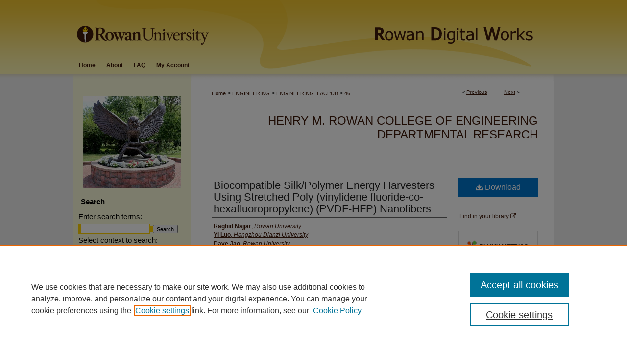

--- FILE ---
content_type: text/html; charset=UTF-8
request_url: https://rdw.rowan.edu/engineering_facpub/46/
body_size: 8815
content:

<!DOCTYPE html>
<html lang="en">
<head><!-- inj yui3-seed: --><script type='text/javascript' src='//cdnjs.cloudflare.com/ajax/libs/yui/3.6.0/yui/yui-min.js'></script><script type='text/javascript' src='//ajax.googleapis.com/ajax/libs/jquery/1.10.2/jquery.min.js'></script><!-- Adobe Analytics --><script type='text/javascript' src='https://assets.adobedtm.com/4a848ae9611a/d0e96722185b/launch-d525bb0064d8.min.js'></script><script type='text/javascript' src=/assets/nr_browser_production.js></script>

<!-- def.1 -->
<meta charset="utf-8">
<meta name="viewport" content="width=device-width">
<title>
"Biocompatible Silk/Polymer Energy Harvesters Using Stretched Poly (vin" by Raghid Najjar, Yi Luo et al.
</title>


<!-- FILE article_meta-tags.inc --><!-- FILE: /srv/sequoia/main/data/assets/site/article_meta-tags.inc -->
<meta itemprop="name" content="Biocompatible Silk/Polymer Energy Harvesters Using Stretched Poly (vinylidene fluoride-co-hexafluoropropylene) (PVDF-HFP) Nanofibers">
<meta property="og:title" content="Biocompatible Silk/Polymer Energy Harvesters Using Stretched Poly (vinylidene fluoride-co-hexafluoropropylene) (PVDF-HFP) Nanofibers">
<meta name="twitter:title" content="Biocompatible Silk/Polymer Energy Harvesters Using Stretched Poly (vinylidene fluoride-co-hexafluoropropylene) (PVDF-HFP) Nanofibers">
<meta property="article:author" content="Raghid Najjar">
<meta name="author" content="Raghid Najjar">
<meta property="article:author" content="Yi Luo">
<meta name="author" content="Yi Luo">
<meta property="article:author" content="Dave Jao">
<meta name="author" content="Dave Jao">
<meta property="article:author" content="David Brennan">
<meta name="author" content="David Brennan">
<meta property="article:author" content="Ye Xue">
<meta name="author" content="Ye Xue">
<meta property="article:author" content="Vince Beachley">
<meta name="author" content="Vince Beachley">
<meta property="article:author" content="Xiao Hu">
<meta name="author" content="Xiao Hu">
<meta property="article:author" content="Wei Xue">
<meta name="author" content="Wei Xue">
<meta name="robots" content="noodp, noydir">
<meta name="description" content="Energy harvested from human body movement can produce continuous, stable energy to portable electronics and implanted medical devices. The energy harvesters need to be light, small, inexpensive, and highly portable. Here we report a novel biocompatible device made of poly (vinylidene fluoride-co-hexafluoropropylene) (PVDF-HFP) nanofibers on flexible substrates. The nanofibers are prepared with electrospinning followed by a stretching process. This results in aligned nanofibers with diameter control. The assembled device demonstrates high mechanical-to-electrical conversion performance, with stretched PVDF-HFP nanofibers outperforming regular electrospun samples by more than 10 times. Fourier transform infrared spectroscopy (FTIR) reveals that the stretched nanofibers have a higher β phase content, which is the critical polymorph that enables piezoelectricity in polyvinylidene fluoride (PVDF). Polydimethylsiloxane (PDMS) is initially selected as the substrate material for its low cost, high flexibility, and rapid prototyping capability. Bombyx Mori silkworm silk fibroin (SF) and its composites are investigated as promising alternatives due to their high strength, toughness, and biocompatibility. A composite of silk with 20% glycerol demonstrates higher strength and larger ultimate strain than PDMS. With the integration of stretched electrospun PVDF-HFP nanofibers and flexible substrates, this pilot study shows a new pathway for the fabrication of biocompatible, skin-mountable energy devices.">
<meta itemprop="description" content="Energy harvested from human body movement can produce continuous, stable energy to portable electronics and implanted medical devices. The energy harvesters need to be light, small, inexpensive, and highly portable. Here we report a novel biocompatible device made of poly (vinylidene fluoride-co-hexafluoropropylene) (PVDF-HFP) nanofibers on flexible substrates. The nanofibers are prepared with electrospinning followed by a stretching process. This results in aligned nanofibers with diameter control. The assembled device demonstrates high mechanical-to-electrical conversion performance, with stretched PVDF-HFP nanofibers outperforming regular electrospun samples by more than 10 times. Fourier transform infrared spectroscopy (FTIR) reveals that the stretched nanofibers have a higher β phase content, which is the critical polymorph that enables piezoelectricity in polyvinylidene fluoride (PVDF). Polydimethylsiloxane (PDMS) is initially selected as the substrate material for its low cost, high flexibility, and rapid prototyping capability. Bombyx Mori silkworm silk fibroin (SF) and its composites are investigated as promising alternatives due to their high strength, toughness, and biocompatibility. A composite of silk with 20% glycerol demonstrates higher strength and larger ultimate strain than PDMS. With the integration of stretched electrospun PVDF-HFP nanofibers and flexible substrates, this pilot study shows a new pathway for the fabrication of biocompatible, skin-mountable energy devices.">
<meta name="twitter:description" content="Energy harvested from human body movement can produce continuous, stable energy to portable electronics and implanted medical devices. The energy harvesters need to be light, small, inexpensive, and highly portable. Here we report a novel biocompatible device made of poly (vinylidene fluoride-co-hexafluoropropylene) (PVDF-HFP) nanofibers on flexible substrates. The nanofibers are prepared with electrospinning followed by a stretching process. This results in aligned nanofibers with diameter control. The assembled device demonstrates high mechanical-to-electrical conversion performance, with stretched PVDF-HFP nanofibers outperforming regular electrospun samples by more than 10 times. Fourier transform infrared spectroscopy (FTIR) reveals that the stretched nanofibers have a higher β phase content, which is the critical polymorph that enables piezoelectricity in polyvinylidene fluoride (PVDF). Polydimethylsiloxane (PDMS) is initially selected as the substrate material for its low cost, high flexibility, and rapid prototyping capability. Bombyx Mori silkworm silk fibroin (SF) and its composites are investigated as promising alternatives due to their high strength, toughness, and biocompatibility. A composite of silk with 20% glycerol demonstrates higher strength and larger ultimate strain than PDMS. With the integration of stretched electrospun PVDF-HFP nanofibers and flexible substrates, this pilot study shows a new pathway for the fabrication of biocompatible, skin-mountable energy devices.">
<meta property="og:description" content="Energy harvested from human body movement can produce continuous, stable energy to portable electronics and implanted medical devices. The energy harvesters need to be light, small, inexpensive, and highly portable. Here we report a novel biocompatible device made of poly (vinylidene fluoride-co-hexafluoropropylene) (PVDF-HFP) nanofibers on flexible substrates. The nanofibers are prepared with electrospinning followed by a stretching process. This results in aligned nanofibers with diameter control. The assembled device demonstrates high mechanical-to-electrical conversion performance, with stretched PVDF-HFP nanofibers outperforming regular electrospun samples by more than 10 times. Fourier transform infrared spectroscopy (FTIR) reveals that the stretched nanofibers have a higher β phase content, which is the critical polymorph that enables piezoelectricity in polyvinylidene fluoride (PVDF). Polydimethylsiloxane (PDMS) is initially selected as the substrate material for its low cost, high flexibility, and rapid prototyping capability. Bombyx Mori silkworm silk fibroin (SF) and its composites are investigated as promising alternatives due to their high strength, toughness, and biocompatibility. A composite of silk with 20% glycerol demonstrates higher strength and larger ultimate strain than PDMS. With the integration of stretched electrospun PVDF-HFP nanofibers and flexible substrates, this pilot study shows a new pathway for the fabrication of biocompatible, skin-mountable energy devices.">
<meta name="keywords" content="energy harvester, polyvinylidene fluoride (PVDF), silk, piezoelectricity, electrospinning, stretching">
<meta name="bepress_citation_journal_title" content="Polymers">
<meta name="bepress_citation_firstpage" content="479">
<meta name="bepress_citation_author" content="Najjar, Raghid">
<meta name="bepress_citation_author_institution" content="Rowan University">
<meta name="bepress_citation_author" content="Luo, Yi">
<meta name="bepress_citation_author_institution" content="Hangzhou Dianzi University">
<meta name="bepress_citation_author" content="Jao, Dave">
<meta name="bepress_citation_author_institution" content="Rowan University">
<meta name="bepress_citation_author" content="Brennan, David">
<meta name="bepress_citation_author_institution" content="Rowan University">
<meta name="bepress_citation_author" content="Xue, Ye">
<meta name="bepress_citation_author_institution" content="Rowan University">
<meta name="bepress_citation_author" content="Beachley, Vince">
<meta name="bepress_citation_author_institution" content="Rowan University">
<meta name="bepress_citation_author" content="Hu, Xiao">
<meta name="bepress_citation_author_institution" content="Rowan University">
<meta name="bepress_citation_author" content="Xue, Wei">
<meta name="bepress_citation_author_institution" content="Washington State University Vancouver">
<meta name="bepress_citation_title" content="Biocompatible Silk/Polymer Energy Harvesters Using Stretched Poly (vinylidene fluoride-co-hexafluoropropylene) (PVDF-HFP) Nanofibers">
<meta name="bepress_citation_date" content="2017">
<meta name="bepress_citation_volume" content="9">
<meta name="bepress_citation_issue" content="10">
<!-- FILE: /srv/sequoia/main/data/assets/site/ir_download_link.inc -->
<!-- FILE: /srv/sequoia/main/data/assets/site/article_meta-tags.inc (cont) -->
<meta name="bepress_citation_pdf_url" content="https://rdw.rowan.edu/cgi/viewcontent.cgi?article=1045&amp;context=engineering_facpub">
<meta name="bepress_citation_abstract_html_url" content="https://rdw.rowan.edu/engineering_facpub/46">
<meta name="bepress_citation_doi" content="10.3390/polym9100479">
<meta name="bepress_citation_online_date" content="2018/1/12">
<meta name="viewport" content="width=device-width">
<!-- Additional Twitter data -->
<meta name="twitter:card" content="summary">
<!-- Additional Open Graph data -->
<meta property="og:type" content="article">
<meta property="og:url" content="https://rdw.rowan.edu/engineering_facpub/46">
<meta property="og:site_name" content="Rowan Digital Works">




<!-- FILE: article_meta-tags.inc (cont) -->
<meta name="bepress_is_article_cover_page" content="1">


<!-- sh.1 -->
<link rel="stylesheet" href="/ir-style.css" type="text/css" media="screen">
<link rel="stylesheet" href="/ir-custom.css" type="text/css" media="screen">
<link rel="stylesheet" href="../ir-custom.css" type="text/css" media="screen">
<link rel="stylesheet" href="/ir-local.css" type="text/css" media="screen">
<link rel="stylesheet" href="../ir-local.css" type="text/css" media="screen">
<link rel="stylesheet" href="/ir-print.css" type="text/css" media="print">
<link type="text/css" rel="stylesheet" href="/assets/floatbox/floatbox.css">
<link rel="alternate" type="application/rss+xml" title="Site Feed" href="/recent.rss">
<link rel="shortcut icon" href="/favicon.ico" type="image/x-icon">
<!--[if IE]>
<link rel="stylesheet" href="/ir-ie.css" type="text/css" media="screen">
<![endif]-->

<!-- JS  -->
<script type="text/javascript" src="/assets/jsUtilities.js"></script>
<script type="text/javascript" src="/assets/footnoteLinks.js"></script>
<script type="text/javascript" src="/assets/scripts/yui-init.pack.js"></script>
<script type="text/javascript" src="/assets/scripts/bepress-init.debug.js"></script>
<script type="text/javascript" src="/assets/scripts/JumpListYUI.pack.js"></script>

<!-- end sh.1 -->




<script type="text/javascript">var pageData = {"page":{"environment":"prod","productName":"bpdg","language":"en","name":"ir_series:article","businessUnit":"els:rp:st"},"visitor":{}};</script>

</head>
<body id="geo-series">
<!-- FILE /srv/sequoia/main/data/rdw.rowan.edu/assets/header.pregen --><!-- This is the mobile navbar file. Do not delete or move from the top of header.pregen -->
<!-- FILE: /srv/sequoia/main/data/assets/site/mobile_nav.inc --><!--[if !IE]>-->
<script src="/assets/scripts/dc-mobile/dc-responsive-nav.js"></script>

<header id="mobile-nav" class="nav-down device-fixed-height" style="visibility: hidden;">
  
  
  <nav class="nav-collapse">
    <ul>
      <li class="menu-item active device-fixed-width"><a href="https://rdw.rowan.edu" title="Home" data-scroll >Home</a></li>
      <li class="menu-item device-fixed-width"><a href="https://rdw.rowan.edu/do/search/advanced/" title="Search" data-scroll ><i class="icon-search"></i> Search</a></li>
      <li class="menu-item device-fixed-width"><a href="https://rdw.rowan.edu/communities.html" title="Browse" data-scroll >Browse Collections</a></li>
      <li class="menu-item device-fixed-width"><a href="/cgi/myaccount.cgi?context=engineering_facpub" title="My Account" data-scroll >My Account</a></li>
      <li class="menu-item device-fixed-width"><a href="https://rdw.rowan.edu/about.html" title="About" data-scroll >About</a></li>
      <li class="menu-item device-fixed-width"><a href="https://network.bepress.com" title="Digital Commons Network" data-scroll ><img width="16" height="16" alt="DC Network" style="vertical-align:top;" src="/assets/md5images/8e240588cf8cd3a028768d4294acd7d3.png"> Digital Commons Network™</a></li>
    </ul>
  </nav>
</header>

<script src="/assets/scripts/dc-mobile/dc-mobile-nav.js"></script>
<!--<![endif]-->
<!-- FILE: /srv/sequoia/main/data/rdw.rowan.edu/assets/header.pregen (cont) -->
<div id="rowan">
<div id="container"><a href="#main" class="skiplink" accesskey="2" >Skip to main content</a>

<div id="header">
<!-- FILE: /srv/sequoia/main/data/assets/site/ir_logo.inc -->








	<div id="logo">
		<a href="http://www.rowan.edu/" title="Rowan University" >
			<img alt="Rowan Digital Works" border="0" width='282' height='113' src="/assets/md5images/25d85c6039350c098c7086f72edfa5b1.png">
		</a>
	</div>




<!-- FILE: /srv/sequoia/main/data/rdw.rowan.edu/assets/header.pregen (cont) -->
<div id="pagetitle">

<h1><a href="https://rdw.rowan.edu" title="Rowan Digital Works" >Rowan Digital Works</a></h1>
</div>
</div><div id="navigation"><!-- FILE: /srv/sequoia/main/data/assets/site/ir_navigation.inc --><div id="tabs" role="navigation" aria-label="Main"><ul><li id="tabone"><a href="https://rdw.rowan.edu" title="Home" ><span>Home</span></a></li><li id="tabtwo"><a href="https://rdw.rowan.edu/about.html" title="About" ><span>About</span></a></li><li id="tabthree"><a href="https://rdw.rowan.edu/faq.html" title="FAQ" ><span>FAQ</span></a></li><li id="tabfour"><a href="https://rdw.rowan.edu/cgi/myaccount.cgi?context=engineering_facpub" title="My Account" ><span>My Account</span></a></li></ul></div>


<!-- FILE: /srv/sequoia/main/data/rdw.rowan.edu/assets/header.pregen (cont) --></div>



<div id="wrapper">
<div id="content">
<div id="main" class="text">

<script type="text/javascript" src="/assets/floatbox/floatbox.js"></script>  
<!-- FILE: /srv/sequoia/main/data/assets/site/article_pager.inc -->

<div id="breadcrumb"><ul id="pager">

                
                 
<li>&lt; <a href="https://rdw.rowan.edu/engineering_facpub/58" class="ignore" >Previous</a></li>
        
        
        

                
                 
<li><a href="https://rdw.rowan.edu/engineering_facpub/74" class="ignore" >Next</a> &gt;</li>
        
        
        
<li>&nbsp;</li></ul><div class="crumbs"><!-- FILE: /srv/sequoia/main/data/assets/site/ir_breadcrumb.inc -->

<div class="crumbs" role="navigation" aria-label="Breadcrumb">
	<p>
	
	
			<a href="https://rdw.rowan.edu" class="ignore" >Home</a>
	
	
	
	
	
	
	
	
	
	
	 <span aria-hidden="true">&gt;</span> 
		<a href="https://rdw.rowan.edu/engineering" class="ignore" >ENGINEERING</a>
	
	
	
	
	
	
	 <span aria-hidden="true">&gt;</span> 
		<a href="https://rdw.rowan.edu/engineering_facpub" class="ignore" >ENGINEERING_FACPUB</a>
	
	
	
	
	
	 <span aria-hidden="true">&gt;</span> 
		<a href="https://rdw.rowan.edu/engineering_facpub/46" class="ignore" aria-current="page" >46</a>
	
	
	
	</p>
</div>


<!-- FILE: /srv/sequoia/main/data/assets/site/article_pager.inc (cont) --></div>
</div>
<!-- FILE: /srv/sequoia/main/data/assets/site/ir_series/article/index.html (cont) -->
<!-- FILE: /srv/sequoia/main/data/assets/site/ir_series/article/article_info.inc --><!-- FILE: /srv/sequoia/main/data/assets/site/openurl.inc -->

























<!-- FILE: /srv/sequoia/main/data/assets/site/ir_series/article/article_info.inc (cont) -->
<!-- FILE: /srv/sequoia/main/data/assets/site/ir_download_link.inc -->









	
	
	
    
    
    
	
		
		
		
	
	
	
	
	
	

<!-- FILE: /srv/sequoia/main/data/assets/site/ir_series/article/article_info.inc (cont) -->
<!-- FILE: /srv/sequoia/main/data/assets/site/ir_series/article/ir_article_header.inc -->


<div id="series-header">
<!-- FILE: /srv/sequoia/main/data/assets/site/ir_series/ir_series_logo.inc -->



 






	
	
	
	
	
	
<!-- FILE: /srv/sequoia/main/data/assets/site/ir_series/article/ir_article_header.inc (cont) --><h2 id="series-title"><a href="https://rdw.rowan.edu/engineering_facpub" >Henry M. Rowan College of Engineering Departmental Research</a></h2></div>
<div style="clear: both">&nbsp;</div>

<div id="sub">
<div id="alpha">
<!-- FILE: /srv/sequoia/main/data/assets/site/ir_series/article/article_info.inc (cont) --><div id='title' class='element'>
<h1><a href='https://rdw.rowan.edu/cgi/viewcontent.cgi?article=1045&amp;context=engineering_facpub'>Biocompatible Silk/Polymer Energy Harvesters Using Stretched Poly (vinylidene fluoride-co-hexafluoropropylene) (PVDF-HFP) Nanofibers</a></h1>
</div>
<div class='clear'></div>
<div id='authors' class='element'>
<h2 class='visually-hidden'>Authors</h2>
<p class="author"><a href='https://rdw.rowan.edu/do/search/?q=author%3A%22Raghid%20Najjar%22&start=0&context=7312616'><strong>Raghid Najjar</strong>, <em>Rowan University</em></a><br />
<a href='https://rdw.rowan.edu/do/search/?q=author%3A%22Yi%20Luo%22&start=0&context=7312616'><strong>Yi Luo</strong>, <em>Hangzhou Dianzi University</em></a><br />
<a href='https://rdw.rowan.edu/do/search/?q=author%3A%22Dave%20Jao%22&start=0&context=7312616'><strong>Dave Jao</strong>, <em>Rowan University</em></a><br />
<a href='https://rdw.rowan.edu/do/search/?q=%28author%3A%22David%20Brennan%22%20AND%20-bp_author_id%3A%5B%2A%20TO%20%2A%5D%29%20OR%20bp_author_id%3A%28%22fc04dba6-e7db-4441-a02f-11b8a6aed5c5%22%29&start=0&context=7312616'><strong>David Brennan</strong>, <em>Rowan University</em></a><a rel="nofollow" href="https://network.bepress.com/api/follow/subscribe?user=ODQxOTdkZjY0M2EyMzM1ZQ%3D%3D&amp;institution=Zjc4MWEyZGM4OGUwNTViZQ%3D%3D&amp;format=html" data-follow-set="user:ODQxOTdkZjY0M2EyMzM1ZQ== institution:Zjc4MWEyZGM4OGUwNTViZQ==" title="Follow David Brennan" class="btn followable">Follow</a><br />
<a href='https://rdw.rowan.edu/do/search/?q=%28author%3A%22Ye%20Xue%22%20AND%20-bp_author_id%3A%5B%2A%20TO%20%2A%5D%29%20OR%20bp_author_id%3A%28%22cedad2db-b380-4a7e-bdd8-0b2c77321dd8%22%29&start=0&context=7312616'><strong>Ye Xue</strong>, <em>Rowan University</em></a><a rel="nofollow" href="https://network.bepress.com/api/follow/subscribe?user=Y2M1YjYyMjMxYTM0MzliMw%3D%3D&amp;institution=Zjc4MWEyZGM4OGUwNTViZQ%3D%3D&amp;format=html" data-follow-set="user:Y2M1YjYyMjMxYTM0MzliMw== institution:Zjc4MWEyZGM4OGUwNTViZQ==" title="Follow Ye Xue" class="btn followable">Follow</a><br />
<a href='https://rdw.rowan.edu/do/search/?q=%28author%3A%22Vince%20Beachley%22%20AND%20-bp_author_id%3A%5B%2A%20TO%20%2A%5D%29%20OR%20bp_author_id%3A%28%22330532f8-3686-4209-9e8d-f668085cb87f%22%29&start=0&context=7312616'><strong>Vince Beachley</strong>, <em>Rowan University</em></a><a rel="nofollow" href="https://network.bepress.com/api/follow/subscribe?user=NzE2YjYzNTFjY2IxNGU2Ng%3D%3D&amp;institution=Zjc4MWEyZGM4OGUwNTViZQ%3D%3D&amp;format=html" data-follow-set="user:NzE2YjYzNTFjY2IxNGU2Ng== institution:Zjc4MWEyZGM4OGUwNTViZQ==" title="Follow Vince Beachley" class="btn followable">Follow</a><br />
<a href='https://rdw.rowan.edu/do/search/?q=%28author%3A%22Xiao%20Hu%22%20AND%20-bp_author_id%3A%5B%2A%20TO%20%2A%5D%29%20OR%20bp_author_id%3A%28%22b7f168f7-3340-4c97-8c80-46851f744362%22%29&start=0&context=7312616'><strong>Xiao Hu</strong>, <em>Rowan University</em></a><a rel="nofollow" href="https://network.bepress.com/api/follow/subscribe?user=MjcxMzkzNDYzYTBhZWI0MA%3D%3D&amp;institution=Zjc4MWEyZGM4OGUwNTViZQ%3D%3D&amp;format=html" data-follow-set="user:MjcxMzkzNDYzYTBhZWI0MA== institution:Zjc4MWEyZGM4OGUwNTViZQ==" title="Follow Xiao Hu" class="btn followable">Follow</a><br />
<a href='https://rdw.rowan.edu/do/search/?q=author%3A%22Wei%20Xue%22&start=0&context=7312616'><strong>Wei Xue</strong>, <em>Washington State University Vancouver</em></a><br />
</p></div>
<div class='clear'></div>
<div id='document_type' class='element'>
<h2 class='field-heading'>Document Type</h2>
<p>Article</p>
</div>
<div class='clear'></div>
<div id='version' class='element'>
<h2 class='field-heading'>Version Deposited</h2>
<p>Published Version</p>
</div>
<div class='clear'></div>
<div id='publication_date' class='element'>
<h2 class='field-heading'>Publication Date</h2>
<p>9-30-2017</p>
</div>
<div class='clear'></div>
<div id='source_publication' class='element'>
<h2 class='field-heading'>Publication Title</h2>
<p>Polymers</p>
</div>
<div class='clear'></div>
<div id='doi' class='element'>
<h2 class='field-heading'>DOI</h2>
<p>10.3390/polym9100479</p>
</div>
<div class='clear'></div>
<div id='abstract' class='element'>
<h2 class='field-heading'>Abstract</h2>
<p>Energy harvested from human body movement can produce continuous, stable energy to portable electronics and implanted medical devices. The energy harvesters need to be light, small, inexpensive, and highly portable. Here we report a novel biocompatible device made of poly (vinylidene fluoride-co-hexafluoropropylene) (PVDF-HFP) nanofibers on flexible substrates. The nanofibers are prepared with electrospinning followed by a stretching process. This results in aligned nanofibers with diameter control. The assembled device demonstrates high mechanical-to-electrical conversion performance, with stretched PVDF-HFP nanofibers outperforming regular electrospun samples by more than 10 times. Fourier transform infrared spectroscopy (FTIR) reveals that the stretched nanofibers have a higher β phase content, which is the critical polymorph that enables piezoelectricity in polyvinylidene fluoride (PVDF). Polydimethylsiloxane (PDMS) is initially selected as the substrate material for its low cost, high flexibility, and rapid prototyping capability. Bombyx Mori silkworm silk fibroin (SF) and its composites are investigated as promising alternatives due to their high strength, toughness, and biocompatibility. A composite of silk with 20% glycerol demonstrates higher strength and larger ultimate strain than PDMS. With the integration of stretched electrospun PVDF-HFP nanofibers and flexible substrates, this pilot study shows a new pathway for the fabrication of biocompatible, skin-mountable energy devices.</p>
</div>
<div class='clear'></div>
<div id='comments' class='element'>
<h2 class='field-heading'>Comments</h2>
<p>Open Access</p>
</div>
<div class='clear'></div>
<div id='recommended_citation' class='element'>
<h2 class='field-heading'>Recommended Citation</h2>
<p class='citation'><p>Najjar, R., Luo, Y., Jao, D., Brennan, D., Xue, Y., Beachley, V., Hu, X., Xue, W. (2017). Biocompatible Silk/Polymer Energy Harvesters Using Stretched PVDF-HFP Nanofibers. Polymers 9(10), 479.</p></p>
</div>
<div class='clear'></div>
</div>
    </div>
    <div id='beta_7-3'>
<!-- FILE: /srv/sequoia/main/data/assets/site/info_box_7_3.inc --><!-- FILE: /srv/sequoia/main/data/assets/site/openurl.inc -->

























<!-- FILE: /srv/sequoia/main/data/assets/site/info_box_7_3.inc (cont) -->
<!-- FILE: /srv/sequoia/main/data/assets/site/ir_download_link.inc -->









	
	
	
    
    
    
	
		
		
		
	
	
	
	
	
	

<!-- FILE: /srv/sequoia/main/data/assets/site/info_box_7_3.inc (cont) -->


	<!-- FILE: /srv/sequoia/main/data/assets/site/info_box_download_button.inc --><div class="aside download-button">
      <a id="pdf" class="btn" href="https://rdw.rowan.edu/cgi/viewcontent.cgi?article=1045&amp;context=engineering_facpub" title="PDF (2.7&nbsp;MB) opens in new window" target="_blank" > 
    	<i class="icon-download-alt" aria-hidden="true"></i>
        Download
      </a>
</div>


<!-- FILE: /srv/sequoia/main/data/assets/site/info_box_7_3.inc (cont) -->
	<!-- FILE: /srv/sequoia/main/data/assets/site/info_box_embargo.inc -->
<!-- FILE: /srv/sequoia/main/data/assets/site/info_box_7_3.inc (cont) -->

<!-- FILE: /srv/sequoia/main/data/assets/site/info_box_custom_upper.inc -->
<!-- FILE: /srv/sequoia/main/data/assets/site/info_box_7_3.inc (cont) -->
<!-- FILE: /srv/sequoia/main/data/assets/site/info_box_openurl.inc -->
<div id="open-url" class="aside">
	
	
	  	<a id="openurl" class="ignore" href="https://openurl.bepress.com/openurl/redirect/?artnum=1045&amp;atitle=Biocompatible%20Silk%2FPolymer%20Energy%20Harvesters%20Using%20Stretched%20Poly%20%28vinylidene%20fluoride-co-hexafluoropropylene%29%20%28PVDF-HFP%29%20Nanofibers&amp;aulast=Najjar&amp;aufirst=Raghid&amp;date=2017&amp;genre=article&amp;issue=10&amp;spage=479&amp;title=Polymers&amp;volume=9&amp;id=doi:10.3390%2Fpolym9100479" title="OpenURL" target="_blank" >Find in your library <span class="icon-external-link" role="img" aria-label="Opens in a new window"></span></a><br>
	

</div>

<!-- FILE: /srv/sequoia/main/data/assets/site/info_box_7_3.inc (cont) -->

<!-- FILE: /srv/sequoia/main/data/assets/site/info_box_article_metrics.inc -->






<div id="article-stats" class="aside hidden">

    <p class="article-downloads-wrapper hidden"><span id="article-downloads"></span> DOWNLOADS</p>
    <p class="article-stats-date hidden">Since January 12, 2018</p>

    <p class="article-plum-metrics">
        <a href="https://plu.mx/plum/a/?repo_url=https://rdw.rowan.edu/engineering_facpub/46" class="plumx-plum-print-popup plum-bigben-theme" data-badge="true" data-hide-when-empty="true" ></a>
    </p>
</div>
<script type="text/javascript" src="//cdn.plu.mx/widget-popup.js"></script>





<!-- Article Download Counts -->
<script type="text/javascript" src="/assets/scripts/article-downloads.pack.js"></script>
<script type="text/javascript">
    insertDownloads(11359771);
</script>


<!-- Add border to Plum badge & download counts when visible -->
<script>
// bind to event when PlumX widget loads
jQuery('body').bind('plum:widget-load', function(e){
// if Plum badge is visible
  if (jQuery('.PlumX-Popup').length) {
// remove 'hidden' class
  jQuery('#article-stats').removeClass('hidden');
  jQuery('.article-stats-date').addClass('plum-border');
  }
});
// bind to event when page loads
jQuery(window).bind('load',function(e){
// if DC downloads are visible
  if (jQuery('#article-downloads').text().length > 0) {
// add border to aside
  jQuery('#article-stats').removeClass('hidden');
  }
});
</script>



<!-- Adobe Analytics: Download Click Tracker -->
<script>

$(function() {

  // Download button click event tracker for PDFs
  $(".aside.download-button").on("click", "a#pdf", function(event) {
    pageDataTracker.trackEvent('navigationClick', {
      link: {
          location: 'aside download-button',
          name: 'pdf'
      }
    });
  });

  // Download button click event tracker for native files
  $(".aside.download-button").on("click", "a#native", function(event) {
    pageDataTracker.trackEvent('navigationClick', {
        link: {
            location: 'aside download-button',
            name: 'native'
        }
     });
  });

});

</script>
<!-- FILE: /srv/sequoia/main/data/assets/site/info_box_7_3.inc (cont) -->



	<!-- FILE: /srv/sequoia/main/data/assets/site/info_box_disciplines.inc -->




	
		
	



<!-- FILE: /srv/sequoia/main/data/assets/site/info_box_7_3.inc (cont) -->

<!-- FILE: /srv/sequoia/main/data/assets/site/bookmark_widget.inc -->

<div id="share" class="aside">
<h2>Share</h2>
	
	<div class="a2a_kit a2a_kit_size_24 a2a_default_style">
    	<a class="a2a_button_facebook"></a>
    	<a class="a2a_button_linkedin"></a>
		<a class="a2a_button_whatsapp"></a>
		<a class="a2a_button_email"></a>
    	<a class="a2a_dd"></a>
    	<script async src="https://static.addtoany.com/menu/page.js"></script>
	</div>
</div>

<!-- FILE: /srv/sequoia/main/data/assets/site/info_box_7_3.inc (cont) -->
<!-- FILE: /srv/sequoia/main/data/assets/site/info_box_geolocate.inc --><!-- FILE: /srv/sequoia/main/data/assets/site/ir_geolocate_enabled_and_displayed.inc -->

<!-- FILE: /srv/sequoia/main/data/assets/site/info_box_geolocate.inc (cont) -->

<!-- FILE: /srv/sequoia/main/data/assets/site/info_box_7_3.inc (cont) -->

	<!-- FILE: /srv/sequoia/main/data/assets/site/zotero_coins.inc -->

<span class="Z3988" title="ctx_ver=Z39.88-2004&amp;rft_val_fmt=info%3Aofi%2Ffmt%3Akev%3Amtx%3Ajournal&amp;rft_id=https%3A%2F%2Frdw.rowan.edu%2Fengineering_facpub%2F46&amp;rft.atitle=Biocompatible%20Silk%2FPolymer%20Energy%20Harvesters%20Using%20Stretched%20Poly%20%28vinylidene%20fluoride-co-hexafluoropropylene%29%20%28PVDF-HFP%29%20Nanofibers&amp;rft.aufirst=Raghid&amp;rft.aulast=Najjar&amp;rft.au=Yi%20Luo&amp;rft.au=Dave%20Jao&amp;rft.au=David%20Brennan&amp;rft.au=Ye%20Xue&amp;rft.au=Vince%20Beachley&amp;rft.au=Xiao%20Hu&amp;rft.au=Wei%20Xue&amp;rft.jtitle=Polymers&amp;rft.volume=9&amp;rft.issue=10&amp;rft.spage=479&amp;rft.date=2017-09-30&amp;rft_id=info:doi/10.3390%2Fpolym9100479">COinS</span>
<!-- FILE: /srv/sequoia/main/data/assets/site/info_box_7_3.inc (cont) -->

<!-- FILE: /srv/sequoia/main/data/assets/site/info_box_custom_lower.inc -->
<!-- FILE: /srv/sequoia/main/data/assets/site/info_box_7_3.inc (cont) -->
<!-- FILE: /srv/sequoia/main/data/assets/site/ir_series/article/article_info.inc (cont) --></div>

<div class='clear'>&nbsp;</div>
<!-- FILE: /srv/sequoia/main/data/assets/site/ir_article_custom_fields.inc -->

<!-- FILE: /srv/sequoia/main/data/assets/site/ir_series/article/article_info.inc (cont) -->

<!-- FILE: /srv/sequoia/main/data/assets/site/ir_series/article/index.html (cont) -->
<!-- FILE /srv/sequoia/main/data/assets/site/footer.pregen --></div>
	<div class="verticalalign">&nbsp;</div>
	<div class="clear">&nbsp;</div>

</div>

	<div id="sidebar" role="complementary">
	<!-- FILE: /srv/sequoia/main/data/assets/site/ir_sidebar_7_8.inc -->

	<!-- FILE: /srv/sequoia/main/data/assets/site/ir_sidebar_sort_sba.inc --><!-- FILE: /srv/sequoia/main/data/rdw.rowan.edu/assets/ir_sidebar_custom_upper_7_8.inc -->	<!-- For custom sidebar content, delete the <magic ignore> tags around the <div> below 
		as well as these instructions.  Use the example formatting below to keep styling consistent. -->


<div id="sb-custom-upper">
<img alt="Campbell Library" id="sidebar_image" width='200' height='187' src="/assets/md5images/2cc75449597bf161c61e770b42a8c8d4.jpg">
</div>


<!-- FILE: /srv/sequoia/main/data/assets/site/ir_sidebar_sort_sba.inc (cont) -->
<!-- FILE: /srv/sequoia/main/data/assets/site/ir_sidebar_search_7_8.inc --><h2>Search</h2>


	
<form method='get' action='https://rdw.rowan.edu/do/search/' id="sidebar-search">
	<label for="search" accesskey="4">
		Enter search terms:
	</label>
		<div>
			<span class="border">
				<input type="text" name='q' class="search" id="search">
			</span> 
			<input type="submit" value="Search" class="searchbutton" style="font-size:11px;">
		</div>
	<label for="context">
		Select context to search:
	</label> 
		<div>
			<span class="border">
				<select name="fq" id="context">
					
					
						<option value='virtual_ancestor_link:"https://rdw.rowan.edu/engineering_facpub"'>in this series</option>
					
					
					
					<option value='virtual_ancestor_link:"https://rdw.rowan.edu"'>in this repository</option>
					<option value='virtual_ancestor_link:"http:/"'>across all repositories</option>
				</select>
			</span>
		</div>
</form>

<p class="advanced">
	
	
		<a href="https://rdw.rowan.edu/do/search/advanced/?fq=virtual_ancestor_link:%22https://rdw.rowan.edu/engineering_facpub%22" >
			Advanced Search
		</a>
	
</p>
<!-- FILE: /srv/sequoia/main/data/assets/site/ir_sidebar_sort_sba.inc (cont) -->
<!-- FILE: /srv/sequoia/main/data/assets/site/ir_sidebar_notify_7_8.inc -->


	<ul id="side-notify">
		<li class="notify">
			<a href="https://rdw.rowan.edu/engineering_facpub/announcements.html" title="Email or RSS Notifications" >
				Notify me via email or <acronym title="Really Simple Syndication">RSS</acronym>
			</a>
		</li>
	</ul>



<!-- FILE: /srv/sequoia/main/data/assets/site/urc_badge.inc -->






<!-- FILE: /srv/sequoia/main/data/assets/site/ir_sidebar_notify_7_8.inc (cont) -->

<!-- FILE: /srv/sequoia/main/data/assets/site/ir_sidebar_sort_sba.inc (cont) -->
<!-- FILE: /srv/sequoia/main/data/rdw.rowan.edu/assets/ir_sidebar_custom_middle_7_8.inc -->
<!-- FILE: /srv/sequoia/main/data/assets/site/ir_sidebar_sort_sba.inc (cont) -->
<!-- FILE: /srv/sequoia/main/data/assets/site/ir_sidebar_browse.inc --><h2>Browse</h2>
<ul id="side-browse">


<li class="collections"><a href="https://rdw.rowan.edu/communities.html" title="Browse by Collections" >Collections</a></li>
<li class="discipline-browser"><a href="https://rdw.rowan.edu/do/discipline_browser/disciplines" title="Browse by Disciplines" >Disciplines</a></li>
<li class="author"><a href="https://rdw.rowan.edu/authors.html" title="Browse by Author" >Authors</a></li>


</ul>
<!-- FILE: /srv/sequoia/main/data/assets/site/ir_sidebar_sort_sba.inc (cont) -->
<!-- FILE: /srv/sequoia/main/data/rdw.rowan.edu/assets/ir_sidebar_author_7_8.inc --><h2>Author Corner</h2>






	<ul id="side-author">
		<li class="faq">
			<a href="https://rdw.rowan.edu/faq.html" title="Author FAQ" >
				Author FAQ
			</a>
		</li>
		
		<li class="sb-custom">
			<a href="https://rdw.rowan.edu/rdw_release_form.pdf" title="RDW Release Form" target="blank" >
				RDW Release Form
			</a>
		</li>
		
		
		
		
			<li class="submit">
				<a href="https://rdw.rowan.edu/cgi/ir_submit.cgi?context=engineering_facpub" >
					Submit Research
				</a>
			</li>
		
	</ul>


<!-- FILE: /srv/sequoia/main/data/assets/site/ir_sidebar_sort_sba.inc (cont) -->
<!-- FILE: /srv/sequoia/main/data/assets/site/ir_sidebar_custom_lower_7_8.inc --><!-- FILE: /srv/sequoia/main/data/assets/site/ir_sidebar_homepage_links_7_8.inc -->

<!-- FILE: /srv/sequoia/main/data/assets/site/ir_sidebar_custom_lower_7_8.inc (cont) -->
	



<!-- FILE: /srv/sequoia/main/data/assets/site/ir_sidebar_sort_sba.inc (cont) -->
<!-- FILE: /srv/sequoia/main/data/assets/site/ir_sidebar_sw_links_7_8.inc -->

	
		
	


	<!-- FILE: /srv/sequoia/main/data/assets/site/ir_sidebar_sort_sba.inc (cont) -->

<!-- FILE: /srv/sequoia/main/data/assets/site/ir_sidebar_geolocate.inc --><!-- FILE: /srv/sequoia/main/data/assets/site/ir_geolocate_enabled_and_displayed.inc -->

<!-- FILE: /srv/sequoia/main/data/assets/site/ir_sidebar_geolocate.inc (cont) -->

<!-- FILE: /srv/sequoia/main/data/assets/site/ir_sidebar_sort_sba.inc (cont) -->
<!-- FILE: /srv/sequoia/main/data/rdw.rowan.edu/assets/ir_sidebar_custom_lowest_7_8.inc -->	<!-- For custom sidebar content, delete the <magic ignore> tags around the <div> below 
		as well as these instructions.  Use the example formatting below to keep styling consistent. -->

<div id="sb-custom-lowest">
	<h2 class="sb-custom-title"></h2>
		<ul class="sb-custom-ul">
			<li class="sb-custom-li">
				<a href="mailto:rdw@rowan.edu" >
					Contact Us
				</a>
			</li>
		</ul>
</div>

<div id="sb-custom-lowest">
	<div id="issn">
		<p>ISSN 2689-0690</p>
	</div>
</div>


<!-- FILE: /srv/sequoia/main/data/assets/site/ir_sidebar_sort_sba.inc (cont) -->
<!-- FILE: /srv/sequoia/main/data/assets/site/ir_sidebar_7_8.inc (cont) -->

		



<!-- FILE: /srv/sequoia/main/data/assets/site/footer.pregen (cont) -->
	<div class="verticalalign">&nbsp;</div>
	</div>

</div>

<!-- FILE: /srv/sequoia/main/data/assets/site/ir_footer_content.inc --><div id="footer" role="contentinfo">
	
	
	<!-- FILE: /srv/sequoia/main/data/assets/site/ir_bepress_logo.inc --><div id="bepress">

<a href="https://www.elsevier.com/solutions/digital-commons" title="Elsevier - Digital Commons" >
	<em>Elsevier - Digital Commons</em>
</a>

</div>
<!-- FILE: /srv/sequoia/main/data/assets/site/ir_footer_content.inc (cont) -->
	<p>
		<a href="https://rdw.rowan.edu" title="Home page" accesskey="1" >Home</a> | 
		<a href="https://rdw.rowan.edu/about.html" title="About" >About</a> | 
		<a href="https://rdw.rowan.edu/faq.html" title="FAQ" >FAQ</a> | 
		<a href="/cgi/myaccount.cgi?context=engineering_facpub" title="My Account Page" accesskey="3" >My Account</a> | 
		<a href="https://rdw.rowan.edu/accessibility.html" title="Accessibility Statement" accesskey="0" >Accessibility Statement</a>
	</p>
	<p>
	
	
		<a class="secondary-link" href="https://www.elsevier.com/legal/privacy-policy" title="Privacy Policy" >Privacy</a>
	
		<a class="secondary-link" href="https://www.elsevier.com/legal/elsevier-website-terms-and-conditions" title="Copyright Policy" >Copyright</a>	
	</p> 
	
</div>

<!-- FILE: /srv/sequoia/main/data/assets/site/footer.pregen (cont) -->

</div>
</div>

<!-- FILE: /srv/sequoia/main/data/rdw.rowan.edu/assets/ir_analytics.inc --><!-- Google tag (gtag.js) -->
<script async src="https://www.googletagmanager.com/gtag/js?id=G-FFDVWNK6NG"></script>
<script>
  window.dataLayer = window.dataLayer || [];
  function gtag(){dataLayer.push(arguments);}
  gtag('js', new Date());
  gtag('config', 'G-FFDVWNK6NG');
</script><!-- FILE: /srv/sequoia/main/data/assets/site/footer.pregen (cont) -->

<script type='text/javascript' src='/assets/scripts/bpbootstrap-20160726.pack.js'></script><script type='text/javascript'>BPBootstrap.init({appendCookie:''})</script></body></html>
